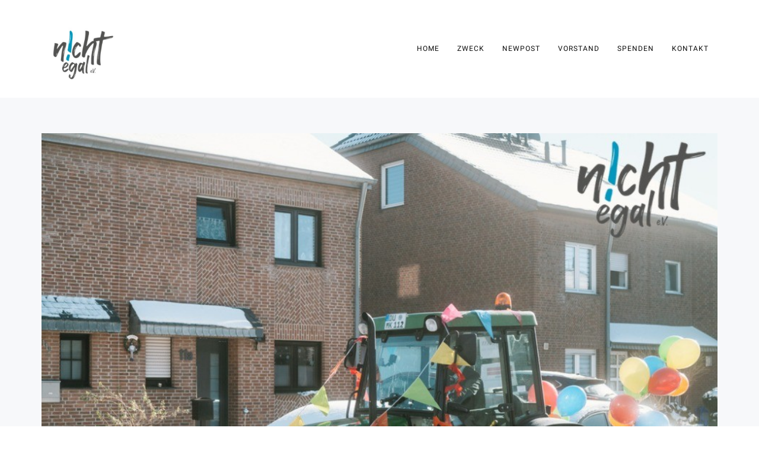

--- FILE ---
content_type: text/css
request_url: https://www.nichtegal.de/wp-content/uploads/fonts/c77319f641ff49563453194570527a23/font.css?v=1670080785
body_size: 886
content:
/*
 * Font file created by Local Google Fonts 0.20.0
 * Created: Sat, 03 Dec 2022 15:19:44 +0000
 * Handle: ark-google-fonts
 * Original URL: //fonts.googleapis.com/css?family=Roboto%3A300%2C400%2C500%2C600%2C700%2C300i%2C400i%2C700i%7Cnull%3A300%2C400%2C500%2C600%2C700%2C300i%2C400i%2C700i&amp;subset=cyrillic%2Ccyrillic-ext%2Cgreek%2Cgreek-ext%2Clatin%2Clatin-ext%2Cvietnamese
*/

/* cyrillic-ext */
@font-face {
  font-family: 'Roboto';
  font-style: italic;
  font-weight: 300;
  src: url(https://www.nichtegal.de/wp-content/uploads/fonts/c77319f641ff49563453194570527a23/roboto-cyrillic-ext-v30-italic-300.woff2?c=1670080784) format('woff2');
  unicode-range: U+0460-052F, U+1C80-1C88, U+20B4, U+2DE0-2DFF, U+A640-A69F, U+FE2E-FE2F;
}
/* cyrillic */
@font-face {
  font-family: 'Roboto';
  font-style: italic;
  font-weight: 300;
  src: url(https://www.nichtegal.de/wp-content/uploads/fonts/c77319f641ff49563453194570527a23/roboto-cyrillic-v30-italic-300.woff2?c=1670080784) format('woff2');
  unicode-range: U+0301, U+0400-045F, U+0490-0491, U+04B0-04B1, U+2116;
}
/* greek-ext */
@font-face {
  font-family: 'Roboto';
  font-style: italic;
  font-weight: 300;
  src: url(https://www.nichtegal.de/wp-content/uploads/fonts/c77319f641ff49563453194570527a23/roboto-greek-ext-v30-italic-300.woff2?c=1670080784) format('woff2');
  unicode-range: U+1F00-1FFF;
}
/* greek */
@font-face {
  font-family: 'Roboto';
  font-style: italic;
  font-weight: 300;
  src: url(https://www.nichtegal.de/wp-content/uploads/fonts/c77319f641ff49563453194570527a23/roboto-greek-v30-italic-300.woff2?c=1670080784) format('woff2');
  unicode-range: U+0370-03FF;
}
/* vietnamese */
@font-face {
  font-family: 'Roboto';
  font-style: italic;
  font-weight: 300;
  src: url(https://www.nichtegal.de/wp-content/uploads/fonts/c77319f641ff49563453194570527a23/roboto-vietnamese-v30-italic-300.woff2?c=1670080784) format('woff2');
  unicode-range: U+0102-0103, U+0110-0111, U+0128-0129, U+0168-0169, U+01A0-01A1, U+01AF-01B0, U+1EA0-1EF9, U+20AB;
}
/* latin-ext */
@font-face {
  font-family: 'Roboto';
  font-style: italic;
  font-weight: 300;
  src: url(https://www.nichtegal.de/wp-content/uploads/fonts/c77319f641ff49563453194570527a23/roboto-latin-ext-v30-italic-300.woff2?c=1670080784) format('woff2');
  unicode-range: U+0100-024F, U+0259, U+1E00-1EFF, U+2020, U+20A0-20AB, U+20AD-20CF, U+2113, U+2C60-2C7F, U+A720-A7FF;
}
/* latin */
@font-face {
  font-family: 'Roboto';
  font-style: italic;
  font-weight: 300;
  src: url(https://www.nichtegal.de/wp-content/uploads/fonts/c77319f641ff49563453194570527a23/roboto-latin-v30-italic-300.woff2?c=1670080784) format('woff2');
  unicode-range: U+0000-00FF, U+0131, U+0152-0153, U+02BB-02BC, U+02C6, U+02DA, U+02DC, U+2000-206F, U+2074, U+20AC, U+2122, U+2191, U+2193, U+2212, U+2215, U+FEFF, U+FFFD;
}
/* cyrillic-ext */
@font-face {
  font-family: 'Roboto';
  font-style: italic;
  font-weight: 400;
  src: url(https://www.nichtegal.de/wp-content/uploads/fonts/c77319f641ff49563453194570527a23/roboto-cyrillic-ext-v30-italic-400.woff2?c=1670080784) format('woff2');
  unicode-range: U+0460-052F, U+1C80-1C88, U+20B4, U+2DE0-2DFF, U+A640-A69F, U+FE2E-FE2F;
}
/* cyrillic */
@font-face {
  font-family: 'Roboto';
  font-style: italic;
  font-weight: 400;
  src: url(https://www.nichtegal.de/wp-content/uploads/fonts/c77319f641ff49563453194570527a23/roboto-cyrillic-v30-italic-400.woff2?c=1670080784) format('woff2');
  unicode-range: U+0301, U+0400-045F, U+0490-0491, U+04B0-04B1, U+2116;
}
/* greek-ext */
@font-face {
  font-family: 'Roboto';
  font-style: italic;
  font-weight: 400;
  src: url(https://www.nichtegal.de/wp-content/uploads/fonts/c77319f641ff49563453194570527a23/roboto-greek-ext-v30-italic-400.woff2?c=1670080784) format('woff2');
  unicode-range: U+1F00-1FFF;
}
/* greek */
@font-face {
  font-family: 'Roboto';
  font-style: italic;
  font-weight: 400;
  src: url(https://www.nichtegal.de/wp-content/uploads/fonts/c77319f641ff49563453194570527a23/roboto-greek-v30-italic-400.woff2?c=1670080784) format('woff2');
  unicode-range: U+0370-03FF;
}
/* vietnamese */
@font-face {
  font-family: 'Roboto';
  font-style: italic;
  font-weight: 400;
  src: url(https://www.nichtegal.de/wp-content/uploads/fonts/c77319f641ff49563453194570527a23/roboto-vietnamese-v30-italic-400.woff2?c=1670080784) format('woff2');
  unicode-range: U+0102-0103, U+0110-0111, U+0128-0129, U+0168-0169, U+01A0-01A1, U+01AF-01B0, U+1EA0-1EF9, U+20AB;
}
/* latin-ext */
@font-face {
  font-family: 'Roboto';
  font-style: italic;
  font-weight: 400;
  src: url(https://www.nichtegal.de/wp-content/uploads/fonts/c77319f641ff49563453194570527a23/roboto-latin-ext-v30-italic-400.woff2?c=1670080784) format('woff2');
  unicode-range: U+0100-024F, U+0259, U+1E00-1EFF, U+2020, U+20A0-20AB, U+20AD-20CF, U+2113, U+2C60-2C7F, U+A720-A7FF;
}
/* latin */
@font-face {
  font-family: 'Roboto';
  font-style: italic;
  font-weight: 400;
  src: url(https://www.nichtegal.de/wp-content/uploads/fonts/c77319f641ff49563453194570527a23/roboto-latin-v30-italic-400.woff2?c=1670080784) format('woff2');
  unicode-range: U+0000-00FF, U+0131, U+0152-0153, U+02BB-02BC, U+02C6, U+02DA, U+02DC, U+2000-206F, U+2074, U+20AC, U+2122, U+2191, U+2193, U+2212, U+2215, U+FEFF, U+FFFD;
}
/* cyrillic-ext */
@font-face {
  font-family: 'Roboto';
  font-style: italic;
  font-weight: 700;
  src: url(https://www.nichtegal.de/wp-content/uploads/fonts/c77319f641ff49563453194570527a23/roboto-cyrillic-ext-v30-italic-700.woff2?c=1670080785) format('woff2');
  unicode-range: U+0460-052F, U+1C80-1C88, U+20B4, U+2DE0-2DFF, U+A640-A69F, U+FE2E-FE2F;
}
/* cyrillic */
@font-face {
  font-family: 'Roboto';
  font-style: italic;
  font-weight: 700;
  src: url(https://www.nichtegal.de/wp-content/uploads/fonts/c77319f641ff49563453194570527a23/roboto-cyrillic-v30-italic-700.woff2?c=1670080785) format('woff2');
  unicode-range: U+0301, U+0400-045F, U+0490-0491, U+04B0-04B1, U+2116;
}
/* greek-ext */
@font-face {
  font-family: 'Roboto';
  font-style: italic;
  font-weight: 700;
  src: url(https://www.nichtegal.de/wp-content/uploads/fonts/c77319f641ff49563453194570527a23/roboto-greek-ext-v30-italic-700.woff2?c=1670080785) format('woff2');
  unicode-range: U+1F00-1FFF;
}
/* greek */
@font-face {
  font-family: 'Roboto';
  font-style: italic;
  font-weight: 700;
  src: url(https://www.nichtegal.de/wp-content/uploads/fonts/c77319f641ff49563453194570527a23/roboto-greek-v30-italic-700.woff2?c=1670080785) format('woff2');
  unicode-range: U+0370-03FF;
}
/* vietnamese */
@font-face {
  font-family: 'Roboto';
  font-style: italic;
  font-weight: 700;
  src: url(https://www.nichtegal.de/wp-content/uploads/fonts/c77319f641ff49563453194570527a23/roboto-vietnamese-v30-italic-700.woff2?c=1670080785) format('woff2');
  unicode-range: U+0102-0103, U+0110-0111, U+0128-0129, U+0168-0169, U+01A0-01A1, U+01AF-01B0, U+1EA0-1EF9, U+20AB;
}
/* latin-ext */
@font-face {
  font-family: 'Roboto';
  font-style: italic;
  font-weight: 700;
  src: url(https://www.nichtegal.de/wp-content/uploads/fonts/c77319f641ff49563453194570527a23/roboto-latin-ext-v30-italic-700.woff2?c=1670080785) format('woff2');
  unicode-range: U+0100-024F, U+0259, U+1E00-1EFF, U+2020, U+20A0-20AB, U+20AD-20CF, U+2113, U+2C60-2C7F, U+A720-A7FF;
}
/* latin */
@font-face {
  font-family: 'Roboto';
  font-style: italic;
  font-weight: 700;
  src: url(https://www.nichtegal.de/wp-content/uploads/fonts/c77319f641ff49563453194570527a23/roboto-latin-v30-italic-700.woff2?c=1670080785) format('woff2');
  unicode-range: U+0000-00FF, U+0131, U+0152-0153, U+02BB-02BC, U+02C6, U+02DA, U+02DC, U+2000-206F, U+2074, U+20AC, U+2122, U+2191, U+2193, U+2212, U+2215, U+FEFF, U+FFFD;
}
/* cyrillic-ext */
@font-face {
  font-family: 'Roboto';
  font-style: normal;
  font-weight: 300;
  src: url(https://www.nichtegal.de/wp-content/uploads/fonts/c77319f641ff49563453194570527a23/roboto-cyrillic-ext-v30-normal-300.woff2?c=1670080785) format('woff2');
  unicode-range: U+0460-052F, U+1C80-1C88, U+20B4, U+2DE0-2DFF, U+A640-A69F, U+FE2E-FE2F;
}
/* cyrillic */
@font-face {
  font-family: 'Roboto';
  font-style: normal;
  font-weight: 300;
  src: url(https://www.nichtegal.de/wp-content/uploads/fonts/c77319f641ff49563453194570527a23/roboto-cyrillic-v30-normal-300.woff2?c=1670080785) format('woff2');
  unicode-range: U+0301, U+0400-045F, U+0490-0491, U+04B0-04B1, U+2116;
}
/* greek-ext */
@font-face {
  font-family: 'Roboto';
  font-style: normal;
  font-weight: 300;
  src: url(https://www.nichtegal.de/wp-content/uploads/fonts/c77319f641ff49563453194570527a23/roboto-greek-ext-v30-normal-300.woff2?c=1670080785) format('woff2');
  unicode-range: U+1F00-1FFF;
}
/* greek */
@font-face {
  font-family: 'Roboto';
  font-style: normal;
  font-weight: 300;
  src: url(https://www.nichtegal.de/wp-content/uploads/fonts/c77319f641ff49563453194570527a23/roboto-greek-v30-normal-300.woff2?c=1670080785) format('woff2');
  unicode-range: U+0370-03FF;
}
/* vietnamese */
@font-face {
  font-family: 'Roboto';
  font-style: normal;
  font-weight: 300;
  src: url(https://www.nichtegal.de/wp-content/uploads/fonts/c77319f641ff49563453194570527a23/roboto-vietnamese-v30-normal-300.woff2?c=1670080785) format('woff2');
  unicode-range: U+0102-0103, U+0110-0111, U+0128-0129, U+0168-0169, U+01A0-01A1, U+01AF-01B0, U+1EA0-1EF9, U+20AB;
}
/* latin-ext */
@font-face {
  font-family: 'Roboto';
  font-style: normal;
  font-weight: 300;
  src: url(https://www.nichtegal.de/wp-content/uploads/fonts/c77319f641ff49563453194570527a23/roboto-latin-ext-v30-normal-300.woff2?c=1670080785) format('woff2');
  unicode-range: U+0100-024F, U+0259, U+1E00-1EFF, U+2020, U+20A0-20AB, U+20AD-20CF, U+2113, U+2C60-2C7F, U+A720-A7FF;
}
/* latin */
@font-face {
  font-family: 'Roboto';
  font-style: normal;
  font-weight: 300;
  src: url(https://www.nichtegal.de/wp-content/uploads/fonts/c77319f641ff49563453194570527a23/roboto-latin-v30-normal-300.woff2?c=1670080785) format('woff2');
  unicode-range: U+0000-00FF, U+0131, U+0152-0153, U+02BB-02BC, U+02C6, U+02DA, U+02DC, U+2000-206F, U+2074, U+20AC, U+2122, U+2191, U+2193, U+2212, U+2215, U+FEFF, U+FFFD;
}
/* cyrillic-ext */
@font-face {
  font-family: 'Roboto';
  font-style: normal;
  font-weight: 400;
  src: url(https://www.nichtegal.de/wp-content/uploads/fonts/c77319f641ff49563453194570527a23/roboto-cyrillic-ext-v30-normal-400.woff2?c=1670080785) format('woff2');
  unicode-range: U+0460-052F, U+1C80-1C88, U+20B4, U+2DE0-2DFF, U+A640-A69F, U+FE2E-FE2F;
}
/* cyrillic */
@font-face {
  font-family: 'Roboto';
  font-style: normal;
  font-weight: 400;
  src: url(https://www.nichtegal.de/wp-content/uploads/fonts/c77319f641ff49563453194570527a23/roboto-cyrillic-v30-normal-400.woff2?c=1670080785) format('woff2');
  unicode-range: U+0301, U+0400-045F, U+0490-0491, U+04B0-04B1, U+2116;
}
/* greek-ext */
@font-face {
  font-family: 'Roboto';
  font-style: normal;
  font-weight: 400;
  src: url(https://www.nichtegal.de/wp-content/uploads/fonts/c77319f641ff49563453194570527a23/roboto-greek-ext-v30-normal-400.woff2?c=1670080785) format('woff2');
  unicode-range: U+1F00-1FFF;
}
/* greek */
@font-face {
  font-family: 'Roboto';
  font-style: normal;
  font-weight: 400;
  src: url(https://www.nichtegal.de/wp-content/uploads/fonts/c77319f641ff49563453194570527a23/roboto-greek-v30-normal-400.woff2?c=1670080785) format('woff2');
  unicode-range: U+0370-03FF;
}
/* vietnamese */
@font-face {
  font-family: 'Roboto';
  font-style: normal;
  font-weight: 400;
  src: url(https://www.nichtegal.de/wp-content/uploads/fonts/c77319f641ff49563453194570527a23/roboto-vietnamese-v30-normal-400.woff2?c=1670080785) format('woff2');
  unicode-range: U+0102-0103, U+0110-0111, U+0128-0129, U+0168-0169, U+01A0-01A1, U+01AF-01B0, U+1EA0-1EF9, U+20AB;
}
/* latin-ext */
@font-face {
  font-family: 'Roboto';
  font-style: normal;
  font-weight: 400;
  src: url(https://www.nichtegal.de/wp-content/uploads/fonts/c77319f641ff49563453194570527a23/roboto-latin-ext-v30-normal-400.woff2?c=1670080785) format('woff2');
  unicode-range: U+0100-024F, U+0259, U+1E00-1EFF, U+2020, U+20A0-20AB, U+20AD-20CF, U+2113, U+2C60-2C7F, U+A720-A7FF;
}
/* latin */
@font-face {
  font-family: 'Roboto';
  font-style: normal;
  font-weight: 400;
  src: url(https://www.nichtegal.de/wp-content/uploads/fonts/c77319f641ff49563453194570527a23/roboto-latin-v30-normal-400.woff2?c=1670080785) format('woff2');
  unicode-range: U+0000-00FF, U+0131, U+0152-0153, U+02BB-02BC, U+02C6, U+02DA, U+02DC, U+2000-206F, U+2074, U+20AC, U+2122, U+2191, U+2193, U+2212, U+2215, U+FEFF, U+FFFD;
}
/* cyrillic-ext */
@font-face {
  font-family: 'Roboto';
  font-style: normal;
  font-weight: 500;
  src: url(https://www.nichtegal.de/wp-content/uploads/fonts/c77319f641ff49563453194570527a23/roboto-cyrillic-ext-v30-normal-500.woff2?c=1670080785) format('woff2');
  unicode-range: U+0460-052F, U+1C80-1C88, U+20B4, U+2DE0-2DFF, U+A640-A69F, U+FE2E-FE2F;
}
/* cyrillic */
@font-face {
  font-family: 'Roboto';
  font-style: normal;
  font-weight: 500;
  src: url(https://www.nichtegal.de/wp-content/uploads/fonts/c77319f641ff49563453194570527a23/roboto-cyrillic-v30-normal-500.woff2?c=1670080785) format('woff2');
  unicode-range: U+0301, U+0400-045F, U+0490-0491, U+04B0-04B1, U+2116;
}
/* greek-ext */
@font-face {
  font-family: 'Roboto';
  font-style: normal;
  font-weight: 500;
  src: url(https://www.nichtegal.de/wp-content/uploads/fonts/c77319f641ff49563453194570527a23/roboto-greek-ext-v30-normal-500.woff2?c=1670080785) format('woff2');
  unicode-range: U+1F00-1FFF;
}
/* greek */
@font-face {
  font-family: 'Roboto';
  font-style: normal;
  font-weight: 500;
  src: url(https://www.nichtegal.de/wp-content/uploads/fonts/c77319f641ff49563453194570527a23/roboto-greek-v30-normal-500.woff2?c=1670080785) format('woff2');
  unicode-range: U+0370-03FF;
}
/* vietnamese */
@font-face {
  font-family: 'Roboto';
  font-style: normal;
  font-weight: 500;
  src: url(https://www.nichtegal.de/wp-content/uploads/fonts/c77319f641ff49563453194570527a23/roboto-vietnamese-v30-normal-500.woff2?c=1670080785) format('woff2');
  unicode-range: U+0102-0103, U+0110-0111, U+0128-0129, U+0168-0169, U+01A0-01A1, U+01AF-01B0, U+1EA0-1EF9, U+20AB;
}
/* latin-ext */
@font-face {
  font-family: 'Roboto';
  font-style: normal;
  font-weight: 500;
  src: url(https://www.nichtegal.de/wp-content/uploads/fonts/c77319f641ff49563453194570527a23/roboto-latin-ext-v30-normal-500.woff2?c=1670080785) format('woff2');
  unicode-range: U+0100-024F, U+0259, U+1E00-1EFF, U+2020, U+20A0-20AB, U+20AD-20CF, U+2113, U+2C60-2C7F, U+A720-A7FF;
}
/* latin */
@font-face {
  font-family: 'Roboto';
  font-style: normal;
  font-weight: 500;
  src: url(https://www.nichtegal.de/wp-content/uploads/fonts/c77319f641ff49563453194570527a23/roboto-latin-v30-normal-500.woff2?c=1670080785) format('woff2');
  unicode-range: U+0000-00FF, U+0131, U+0152-0153, U+02BB-02BC, U+02C6, U+02DA, U+02DC, U+2000-206F, U+2074, U+20AC, U+2122, U+2191, U+2193, U+2212, U+2215, U+FEFF, U+FFFD;
}
/* cyrillic-ext */
@font-face {
  font-family: 'Roboto';
  font-style: normal;
  font-weight: 700;
  src: url(https://www.nichtegal.de/wp-content/uploads/fonts/c77319f641ff49563453194570527a23/roboto-cyrillic-ext-v30-normal-700.woff2?c=1670080785) format('woff2');
  unicode-range: U+0460-052F, U+1C80-1C88, U+20B4, U+2DE0-2DFF, U+A640-A69F, U+FE2E-FE2F;
}
/* cyrillic */
@font-face {
  font-family: 'Roboto';
  font-style: normal;
  font-weight: 700;
  src: url(https://www.nichtegal.de/wp-content/uploads/fonts/c77319f641ff49563453194570527a23/roboto-cyrillic-v30-normal-700.woff2?c=1670080785) format('woff2');
  unicode-range: U+0301, U+0400-045F, U+0490-0491, U+04B0-04B1, U+2116;
}
/* greek-ext */
@font-face {
  font-family: 'Roboto';
  font-style: normal;
  font-weight: 700;
  src: url(https://www.nichtegal.de/wp-content/uploads/fonts/c77319f641ff49563453194570527a23/roboto-greek-ext-v30-normal-700.woff2?c=1670080785) format('woff2');
  unicode-range: U+1F00-1FFF;
}
/* greek */
@font-face {
  font-family: 'Roboto';
  font-style: normal;
  font-weight: 700;
  src: url(https://www.nichtegal.de/wp-content/uploads/fonts/c77319f641ff49563453194570527a23/roboto-greek-v30-normal-700.woff2?c=1670080785) format('woff2');
  unicode-range: U+0370-03FF;
}
/* vietnamese */
@font-face {
  font-family: 'Roboto';
  font-style: normal;
  font-weight: 700;
  src: url(https://www.nichtegal.de/wp-content/uploads/fonts/c77319f641ff49563453194570527a23/roboto-vietnamese-v30-normal-700.woff2?c=1670080785) format('woff2');
  unicode-range: U+0102-0103, U+0110-0111, U+0128-0129, U+0168-0169, U+01A0-01A1, U+01AF-01B0, U+1EA0-1EF9, U+20AB;
}
/* latin-ext */
@font-face {
  font-family: 'Roboto';
  font-style: normal;
  font-weight: 700;
  src: url(https://www.nichtegal.de/wp-content/uploads/fonts/c77319f641ff49563453194570527a23/roboto-latin-ext-v30-normal-700.woff2?c=1670080785) format('woff2');
  unicode-range: U+0100-024F, U+0259, U+1E00-1EFF, U+2020, U+20A0-20AB, U+20AD-20CF, U+2113, U+2C60-2C7F, U+A720-A7FF;
}
/* latin */
@font-face {
  font-family: 'Roboto';
  font-style: normal;
  font-weight: 700;
  src: url(https://www.nichtegal.de/wp-content/uploads/fonts/c77319f641ff49563453194570527a23/roboto-latin-v30-normal-700.woff2?c=1670080785) format('woff2');
  unicode-range: U+0000-00FF, U+0131, U+0152-0153, U+02BB-02BC, U+02C6, U+02DA, U+02DC, U+2000-206F, U+2074, U+20AC, U+2122, U+2191, U+2193, U+2212, U+2215, U+FEFF, U+FFFD;
}


--- FILE ---
content_type: text/css
request_url: https://www.nichtegal.de/wp-content/uploads/freshframework/css/colors.css?ver=6.9
body_size: 5915
content:
.l-services-v1 .l-services-v1-icon{
	box-shadow:0 0 5px 2px rgba(0, 240, 192, 0.71)
}
.l-services-v1.l-services-v1-icon-one .l-services-v1-title{
	color:#000000
}
.blog-grid .blog-grid-supplemental-category,
.blog-grid .blog-grid-supplemental-category a{
	color:#000000
}
.widget_archive li a:hover,
.widget_categories li a:hover,
.widget_pages li a:hover,
.widget_meta li a:hover,
.widget_recent_comments li a:hover,
.widget_recent_entries li a:hover,
.widget_nav_menu li a:hover,
.woocommerce.widget_product_categories li a:hover,
.widget_rss li a:hover{
	color:#000000
}
#searchform #searchsubmit{
	color:#000000
}
#searchform #searchsubmit:hover{
	background-color:#000000;
	border-color:#000000
}
.widget_tag_cloud .widget-body a:hover{
	background:#000000;
	border-color:#000000
}
.news-v3 .news-v3-content .news-v3-subtitle a{
	color:#000000
}
.news-v4 .news-v4-divider{
	border-bottom:1px solid #000000
}
.blog-grid-supplemental .blog-grid-supplemental-title a{
	color:#000000
}
.news-v8:hover .news-v8-img-effect:before{
	background-color:rgba(0, 240, 192, 0.71)
}
.news-v8 .news-v8-footer-list .news-v8-footer-list-link:hover,
.fg-text-light.news-v8-footer .news-v8-footer-list-item .ff-meta-item a:hover,
.fg-text-light.news-v9-title a:hover{
	color:#000000
}
.news-v8 .news-v8-more .news-v8-more-link{
	background-color:#000000
}
.blockquotes-v1{
	color:#000000
}
.blockquotes-v1:after{
	background-color:#000000
}
.breadcrumbs-v1 a:hover{
	color:#000000
}
.breadcrumbs-v1 li.active{
	color:#000000
}
.breadcrumbs-v2 a:hover{
	color:#000000
}
.breadcrumbs-v2 li.active{
	color:#000000
}
.breadcrumbs-v3 a:hover{
	color:#000000
}
.breadcrumbs-v3 li.active{
	color:#000000
}
.breadcrumbs-v4 a:hover{
	color:#000000
}
.breadcrumbs-v5 a:hover{
	color:#000000
}
.btn-base-bg-anim{
	background:#000000
}
.btn-base-bg-anim:hover,
.btn-base-bg-anim:focus,
.btn-base-bg-anim.focus{
	background:#000000
}
.btn-group.btn-white-toggle.open .btn-white-bg:after{
	color:#000000
}
.btn-group.btn-white-toggle .dropdown-menu>li>a:hover,
.btn-group.btn-white-toggle .dropdown-menu>li>a:focus{
	background:#000000
}
.btn-dropdown-group.open .btn-dropdown-toggle{
	background:#000000
}
.btn-dropdown-group:hover .btn-dropdown-toggle{
	background:#000000
}
.divider-v1 .divider-v1-element-bg,
.divider-v2 .divider-v2-element-bg,
.divider-v3 .divider-v3-element-bg,
.divider-v3-5 .divider-v3-5-element-bg{
	background:#000000
}
.divider-v1 .divider-v1-icon,
.divider-v2 .divider-v2-icon,
.divider-v3 .divider-v3-icon,
.divider-v3-5 .divider-v3-5-icon{
	color:#000000
}
.divider-v5 .divider-v5-element{
	color:#000000
}
.divider-v5 span.before,
.divider-v5 span.after{
	border-color:#000000
}
.dropcap-base-bordered{
	color:#000000;
	border:1px solid #000000
}
.lists-base .lists-item-element-brd{
	color:#000000;
	border:1px solid #000000
}
.paginations-v3-list li>a:hover,
.paginations-v3-list li>span:hover{
	color:#000000
}
.paginations-v3-list li>.current,
.paginations-v3-list.page-numbers-single li>span,
.paginations-v3-list li.active>a,
.paginations-v3-list li.active>span{
	background:#000000
}
.paginations-v3-list li>.current:hover,
.paginations-v3-list.page-numbers-single li>span:hover,
.paginations-v3-list li.active>a:hover,
.paginations-v3-list li.active>span:hover{
	background:#000000
}
.pagers-v2 li>a:hover,
.pagers-v2 li>span:hover{
	background:#000000
}
.segment-controls{
	border:1px solid #000000
}
.tab-v1 .nav-tabs>li.active>a{
	color:#000000
}
.tab-v3 .nav-tabs>li:hover>a{
	color:#000000
}
.tab-v5 .nav-tabs.nav-tabs-left>li.active>a,
.tab-v5 .nav-tabs.nav-tabs-left>li:hover>a{
	color:#000000
}
.tab-v6 .nav-tabs.nav-tabs-right>li:active>a,
.tab-v6 .nav-tabs.nav-tabs-right>li:hover>a{
	color:#000000
}
.theme-icons-base{
	color:#000000
}
.theme-icons-wrap>a[href]>.theme-icons-white-bg:hover,
.team-v9 .theme-icons:hover{
	background-color:#000000
}
.animate-theme-icons .animate-theme-icons-base-brd{
	color:#000000;
	border:1px solid #000000
}
.timeline-v1 .timeline-v1-list-item .timeline-v1-news-title>a:hover{
	color:#000000
}
.timeline-v2 .timeline-v2-news-title>a:hover{
	color:#000000
}
.timeline-v4 .timeline-v4-subtitle a{
	color:#000000
}
.call-to-action-v1 .call-to-action-v1-title span,
.call-to-action-v2 .call-to-action-v2-telephone{
	color:#000000
}
.call-to-action-v3 .call-to-action-badge{
	background-color:#000000
}
.icon-box-v1 .icon-box-v1-header{
	background-color:#000000
}
.icon-box-v2 .icon-box-v2-icons{
	color:#000000
}
.services-v8:hover{
	background:#000000
}
.team-v3 .team-v3-overlay-content .theme-icons-white-bg:hover,
.team-v4 .team-v4-overlay-content .theme-icons-white-bg:hover{
	background-color:#000000
}
.team-v3 .team-v3-member-position{
	color:#000000
}
.testimonials-v1 .testimonials-v1-author{
	color:#000000
}
.testimonials-v4 .testimonials-v4-author{
	color:#000000
}
.testimonials-v5 .testimonials-v5-author{
	color:#000000
}
.testimonials-v6 .testimonials-v6-author{
	color:#000000
}
.footer-link-v6-list .footer-link-v6-list-item .footer-link-v6-list-link:hover{
	color:#000000
}
.header ul.navbar-nav.no-ff>li.current-menu-item>a,
.header .navbar-nav .nav-item-child.active{
	color:#000000
}
.header ul.navbar-nav.no-ff>li.current-menu-item>a:hover,
.header .navbar-nav .nav-item-child.active:hover{
	color:#000000
}
.header ul.navbar-nav.no-ff>li>a:hover,
.header ul.navbar-nav.no-ff>li>a:focus,
.header .navbar-nav .nav-item-child:hover,
.header .navbar-nav .nav-item-child:focus{
	color:#000000
}
@media (max-width: 991px) {
	.header .navbar-nav .nav-item-bg .nav-item-child{
		background:#000000
	}

}
@media (min-width: 992px) {
	.header .navbar-nav .nav-item:hover .nav-item-child{
		color:#000000
	}
	.header .navbar-nav .nav-item-bg .nav-item-child{
		background:#000000
	}

}
.header-center-aligned .navbar-nav .nav-item-child:hover{
	color:#000000
}
@media (max-width: 991px) {
	.header-center-aligned .navbar-nav .nav-item-bg .nav-item-child{
		background:#000000
	}

}
@media (min-width: 992px) {
	.header-center-aligned .navbar-nav .nav-item:hover .nav-item-child{
		color:#000000
	}
	.header-center-aligned .navbar-nav .nav-item-bg .nav-item-child{
		background:#000000
	}

}
@media (max-width: 991px) {
	.header-center-aligned-transparent .navbar-nav .nav-item-bg .nav-item-child{
		background:#000000
	}

}
@media (min-width: 992px) {
	.header-center-aligned-transparent .navbar-nav .nav-item:hover .nav-item-child{
		color:#000000
	}
	.header-center-aligned-transparent .navbar-nav .nav-item-child.active{
		color:#000000
	}
	.header-center-aligned-transparent .navbar-nav .nav-item-bg .nav-item-child{
		background:#000000
	}

}
.header-fullscreen-menu .nav-main-item-child.nav-main-item-child-dropdown.active,
.header-fullscreen-menu .nav-main-item-child.nav-main-item-child-dropdown:hover,
.header-fullscreen-menu .nav-main-item-child.nav-submenu-item-child-dropdown.active,
.header-fullscreen-menu .nav-main-item-child.nav-submenu-item-child-dropdown:hover,
.header-fullscreen-menu .nav-submenu-item-child.nav-main-item-child-dropdown.active,
.header-fullscreen-menu .nav-submenu-item-child.nav-main-item-child-dropdown:hover,
.header-fullscreen-menu .nav-submenu-item-child.nav-submenu-item-child-dropdown.active,
.header-fullscreen-menu .nav-submenu-item-child.nav-submenu-item-child-dropdown:hover{
	color:#000000
}
.header-fullscreen-menu .nav-main-item-child.nav-main-item-child-dropdown.active:before,
.header-fullscreen-menu .nav-main-item-child.nav-main-item-child-dropdown.active:after,
.header-fullscreen-menu .nav-main-item-child.nav-main-item-child-dropdown:hover:before,
.header-fullscreen-menu .nav-main-item-child.nav-main-item-child-dropdown:hover:after,
.header-fullscreen-menu .nav-main-item-child.nav-submenu-item-child-dropdown.active:before,
.header-fullscreen-menu .nav-main-item-child.nav-submenu-item-child-dropdown.active:after,
.header-fullscreen-menu .nav-main-item-child.nav-submenu-item-child-dropdown:hover:before,
.header-fullscreen-menu .nav-main-item-child.nav-submenu-item-child-dropdown:hover:after,
.header-fullscreen-menu .nav-submenu-item-child.nav-main-item-child-dropdown.active:before,
.header-fullscreen-menu .nav-submenu-item-child.nav-main-item-child-dropdown.active:after,
.header-fullscreen-menu .nav-submenu-item-child.nav-main-item-child-dropdown:hover:before,
.header-fullscreen-menu .nav-submenu-item-child.nav-main-item-child-dropdown:hover:after,
.header-fullscreen-menu .nav-submenu-item-child.nav-submenu-item-child-dropdown.active:before,
.header-fullscreen-menu .nav-submenu-item-child.nav-submenu-item-child-dropdown.active:after,
.header-fullscreen-menu .nav-submenu-item-child.nav-submenu-item-child-dropdown:hover:before,
.header-fullscreen-menu .nav-submenu-item-child.nav-submenu-item-child-dropdown:hover:after{
	color:#000000
}
.header-fullscreen-menu .nav-dropdown-menu .nav-dropdown-menu-link:hover{
	color:#000000
}
.header-fullscreen-menu .nav-dropdown-menu .nav-dropdown-menu-child.active{
	color:#000000
}
.header-fullscreen-menu .nav-dropdown-menu .nav-dropdown-menu-child:hover{
	color:#000000
}
.header-section-scroll ul.header-section-scroll-menu li.active .nav-item-child:hover,
.header-section-scroll ul.header-section-scroll-menu li.active .nav-item-child:focus{
	color:#000000
}
.header-section-scroll .header-section-scroll-menu li a:hover{
	color:#000000
}
.header-slide .header-slide-nav .header-slide-nav-link:hover{
	color:#000000
}
.header-slide-subnav .header-slide-subnav-link.active{
	background:#000000
}
.header-slide-subnav .header-slide-subnav-link.active:hover{
	background:#000000
}
.header-slide-subnav .header-slide-subnav-link:hover{
	color:#000000
}
.header-transparent .navbar-nav .open .nav-item-child:hover{
	color:#000000
}
@media (max-width: 991px) {
	.header-transparent .navbar-nav .nav-item-bg{
		border:1px solid #000000
	}
	.header-transparent .navbar-nav .nav-item-bg .nav-item-child{
		background:#000000
	}

}
@media (min-width: 992px) {
	.header-transparent .navbar-nav .nav-item:hover .nav-item-child{
		color:#000000
	}
	.header-transparent .navbar-nav .nav-item-child.active{
		color:#000000
	}
	.header-transparent .navbar-nav .nav-item-bg .nav-item-child{
		background:#000000
	}
	.header-transparent .navbar-nav .nav-item-bg .nav-item-child:hover{
		background:#000000
	}
	.header-transparent .navbar-nav .nav-item-bg:hover .nav-item-child{
		background:#000000
	}

}
.search-menu .search-btn .search-btn-default:hover,
.search-menu .search-btn .search-btn-active:hover{
	color:#000000
}
.search-classic .search-classic-field{
	border-top:2px solid #000000
}
.search-classic .search-classic-submit-button{
	background-color:#000000
}
.ark-woocommerce-products a.title:hover{
	color:#000000
}
.ark-woocommerce-products .add_to_cart_button,
.ark-woocommerce-products .added_to_cart{
	border:1px solid #000000;
	color:#000000
}
.ark-woocommerce-products .add_to_cart_button:hover,
.ark-woocommerce-products .added_to_cart:hover,
.ark-woocommerce-products .add_to_cart_button.loading{
	background:#000000
}
.animsition-loading{
	border-left:2px solid #000000
}
.theme-carousel-indicators-v3 li.active,
.theme-carousel-indicators-v3 li.fg-text-dark.active{
	color:#000000;
	border-bottom-color:#000000
}
.theme-carousel-indicators-v3 li:hover,
.theme-carousel-indicators-v3 li.fg-text-dark:hover{
	border-bottom-color:#000000
}
.theme-carousel-indicators-v3 li:hover.active,
.theme-carousel-indicators-v3 li.fg-text-dark:hover.active{
	color:#000000;
	border-bottom-color:#000000
}
.theme-carousel-indicators-v5 li.active .theme-carousel-indicators-item{
	border:2px solid #000000
}
.owl-dot span,
.owl-dots span{
	border:1px solid #000000
}
.theme-portfolio .cbp-l-loadMore-button .cbp-l-loadMore-link,
.theme-portfolio .cbp-l-loadMore-button .cbp-l-loadMore-button-link,
.theme-portfolio .cbp-l-loadMore-text .cbp-l-loadMore-link,
.theme-portfolio .cbp-l-loadMore-text .cbp-l-loadMore-button-link{
	color:#000000;
	border:1px solid #000000
}
.theme-portfolio .cbp-item .theme-portfolio-lightbox .theme-portfolio-item-v3-icon:hover:before,
.theme-portfolio .cbp-item .theme-portfolio-lightbox .theme-portfolio-item-v3-icon:hover:after{
	background:#000000
}
.portfolio-item-category:hover{
	color:#000000
}
.theme-portfolio-v2 .cbp-l-filters-alignRight .cbp-filter-item:hover{
	color:#000000
}
.theme-portfolio-filter-v1 .cbp-filter-item.cbp-filter-item-active{
	color:#000000
}
.bootstrap-switch .bootstrap-switch-handle-on.bootstrap-switch-base,
.bootstrap-switch .bootstrap-switch-handle-off.bootstrap-switch-base{
	background:#000000
}
.brd-color-base{
	border-color:#000000 !important
}
.bg-color-base-hover:hover{
	background:#000000 !important
}
.icon-color-base-hover:hover .animate-icon-item:last-child{
	color:#000000 !important
}
.before-bg-base:before{
	background:#000000 !important
}
.after-bg-base:after{
	background:#000000 !important
}
.before-after-bg-base:before,
.before-after-bg-base:after{
	background:#000000 !important
}
.ff-button-base-slide{
	color:#000000;
	border-color:#000000
}
.ff-button-base-slide:hover,
.ff-button-base-slide:focus,
.ff-button-base-slide.focus{
	background:#000000;
	border-color:#000000
}
.progress-box-v1 .progress-bar{
	background-color:#000000
}
.blog-simple-2-divider{
	background-color:#000000
}
.blog-simple-3-divider{
	background-color:#000000
}
.theme-portfolio-v2 .cbp-filter-item.cbp-filter-item-active{
	color:#000000
}
a{
	color:#000000
}
a:focus,a:hover,a:active{
	color:#000000
}
h1>a:hover,h2>a:hover,h3>a:hover,h4>a:hover,h5>a:hover,h6>a:hover{
	color:#000000
}
::selection{
	background:#000000
}
::-webkit-selection{
	background:#000000
}
::-moz-selection{
	background:#000000
}
.blog-classic .blog-classic-content .blog-classic-share .blog-classic-share-item .blog-classic-share-link:hover .blog-share-icon{
	color:#000000
}
.blog-classic .blog-classic-content .blog-classic-publisher .blog-classic-publisher-name>a:hover{
	color:#000000
}
.blog-grid .blog-grid-supplemental-category{
	color:#000000
}
.blog-grid-quote .blog-grid-quote-text:hover{
	color:#000000
}
.blog-grid-quote-v2{
	background:#000000
}
.blog-grid-thumb .blog-grid-thumb-body:before{
	background:rgba(0, 240, 192, 0.71)
}
.twitter-feed .twitter-feed-item .twitter-feed-content .twitter-feed-link{
	color:#000000
}
.featured-article .featured-article-content .featured-article-content-title>a:hover{
	color:#000000
}
.blog-sidebar-tags>li>a:hover{
	background:#000000;
	border-color:#000000
}
.btn-base-brd{
	color:#000000;
	border-color:#000000
}
.btn-base-brd:hover,
.btn-base-brd:focus,
.btn-base-brd.focus{
	background:#000000;
	border-color:#000000
}
.btn-white-bg:hover,
.btn-white-bg:focus,
.btn-white-bg.focus{
	background:#000000;
	border-color:#000000
}
.btn-base-bg-slide{
	background:#000000
}
.btn-base-bg-slide:hover,
.btn-base-bg-slide:focus,
.btn-base-bg-slide.focus{
	background:#000000
}
.btn-white-bg-slide:after,
.btn-white-bg-slide:before{
	background:#000000
}
.blog-teaser-v2:hover .blog-teaser-v2-overlay{
	background:rgba(0, 240, 192, 0.71)
}
.news-v1 .news-v1-heading .news-v1-heading-tag:hover{
	color:#000000
}
.news-v1 .news-v1-lists .news-v1-lists-item .news-v1-lists-link:hover{
	color:#000000
}
.news-v4 .news-v4-title-element-left:after{
	border-bottom-color:#000000
}
.news-v4 .news-v4-title-element-right:after{
	border-bottom-color:#000000
}
.news-v5 .news-v5-icon{
	color:#000000
}
.news-v6 .news-v6-subtitle{
	color:#000000
}
.news-v8:hover .news-v8-img-effect:before{
	background:rgba(0, 240, 192, 0.71)
}
.news-v8 .news-v8-footer-list .news-v8-footer-list-link:hover{
	color:#000000
}
.news-v8 .news-v8-more .news-v8-more-link{
	background:#000000
}
.accordion-v1 .panel-title>a[aria-expanded="true"]{
	background:#000000
}
.accordion-v1 .panel-title>a:hover{
	background:#000000
}
.accordion-v2 .panel-title>a:hover{
	color:#000000
}
.accordion-v2 .panel-title>a:hover:after{
	color:#000000
}
.accordion-v3 .panel-title>a:hover{
	color:#000000
}
.accordion-v3 .panel-title>a:hover:before{
	color:#000000
}
.accordion-v4 .panel-title>a:before{
	color:#000000
}
.accordion-v4 .panel-title>a:hover{
	color:#000000
}
.accordion-v4 .panel-title>a:hover:before{
	color:#000000
}
.accordion-v5 .panel-title>a:hover{
	color:#000000
}
.accordion-v5 .panel-title>a:hover:after{
	color:#000000
}
.breadcrumbs-v1 .breadcrumbs-v1-links>li>a:hover{
	color:#000000
}
.breadcrumbs-v1 .breadcrumbs-v1-links>li.active{
	color:#000000
}
.breadcrumbs-v2 .breadcrumbs-v2-links>li>a:hover{
	color:#000000
}
.breadcrumbs-v2 .breadcrumbs-v2-links>li.active{
	color:#000000
}
.breadcrumbs-v3 .breadcrumbs-v3-links>li>a:hover{
	color:#000000
}
.breadcrumbs-v3 .breadcrumbs-v3-links>li.active{
	color:#000000
}
.btn-base{
	color:#000000
}
.btn-base:hover,
.btn-base:focus,
.btn-base.focus{
	background:#000000;
	border-color:#000000
}
.divider-v1 .divider-v1-element-bg,
.divider-v2 .divider-v2-element-bg,
.divider-v3 .divider-v3-element-bg{
	background:#000000
}
.divider-v2 .divider-v2-icon,
.divider-v3 .divider-v3-icon{
	color:#000000
}
.dropcap-base{
	color:#000000
}
.dropcap-base-bg{
	background:#000000
}
.dropcap-base-bordered{
	color:#000000;
	border-color:#000000
}
.bordered-icon .bordered-icon-box:hover{
	background:#000000
}
.lists-base>li>a:hover,
.lists-dark>li>a:hover{
	color:#000000
}
.lists-base>li .lists-item-element,
.lists-dark>li .lists-base .lists-item-element,
.lists-base .lists-dark>li .lists-item-element{
	color:#000000
}
.lists-base .lists-item-element-brd{
	color:#000000;
	border-color:#000000
}
.lists-base .lists-item-element-bg{
	background:#000000
}
.numeric-base-lists>li>a:hover,
.numeric-dark-lists>li>a:hover{
	color:#000000
}
.numeric-base-lists>li{
	color:#000000
}
.login .login-form-forgot:hover{
	color:#000000
}
.paginations-v1-list>li>a:hover,
.paginations-v1-list>li>span:hover{
	background:rgba(0, 240, 192, 0.71)
}
.paginations-v1-list>li.next>a:hover,
.paginations-v1-list>li.next>span:hover,
.paginations-v1-list>li.previous>a:hover,
.paginations-v1-list>li.previous>span:hover{
	color:#000000
}
.paginations-v1-list>li.active>a,
.paginations-v1-list>li.active>span{
	background:#000000
}
.paginations-v2-list>li>a:hover,
.paginations-v2-list>li>span:hover{
	color:#000000;
	border-bottom-color:#000000
}
.paginations-v2-list>li.active>a,
.paginations-v2-list>li.active>span{
	color:#000000;
	border-bottom-color:#000000
}
.paginations-v2-list>li.active>a:hover,
.paginations-v2-list>li.active>span:hover{
	color:#000000
}
.paginations-v3-list>li>a,
.paginations-v3-list>li>span{
	color:#000000
}
.paginations-v3-list>li>a:hover,
.paginations-v3-list>li>span:hover{
	color:#000000
}
.paginations-v3-list>li.active>a,
.paginations-v3-list>li.active>span{
	background:#000000;
	border-color:#000000
}
.paginations-v3-list>li.active>a:hover,
.paginations-v3-list>li.active>span:hover{
	background:#000000
}
.pagers-v1:hover{
	background:#000000
}
.pagers-v2 li>a:hover,
.pagers-v2 li>span:hover{
	border-color:#000000;
	background:#000000
}
.tab-v1 .nav-tabs>li:hover>a{
	color:#000000
}
.tab-v3 .nav-tabs>li:not(.active):hover>a{
	color:#000000
}
.tab-v3 .nav-tabs>li.active>a{
	background:#000000
}
.tab-v4 .nav-tabs{
	background:#000000
}
.tab-v5 .nav-tabs.nav-tabs-left>li:hover>a{
	color:#000000
}
.tab-v5 .nav-tabs.nav-tabs-left>li.active>a{
	color:#000000
}
.tab-v6 .nav-tabs.nav-tabs-right>li:hover>a{
	color:#000000
}
.tab-v6 .nav-tabs.nav-tabs-right>li.active>a{
	color:#000000
}
.theme-icons-wrap>a[href]>.theme-icons-base-hover:hover{
	background:#000000
}
.theme-icons-base-bg{
	background:#000000
}
.theme-icons-wrap>a[href]>.theme-icons-grey-light-bg:hover{
	background:#000000
}
.theme-icons-base-brd{
	color:#000000;
	border-color:#000000
}
.theme-icons-wrap>a[href]>.theme-icons-base-brd:hover{
	background:#000000;
	border-color:#000000
}
.animate-theme-icons .animate-theme-icons-base{
	color:#000000
}
.animate-theme-icons .animate-theme-icons-base-bg{
	background:#000000
}
.animate-theme-icons .animate-theme-icons-base-brd{
	color:#000000;
	border-color:#000000
}
.theme-icons-elegant .theme-icons-element .theme-icons-wrap>a[href]>.theme-icons:hover{
	background:#000000
}
.image-gallery .image-gallery-overlay{
	background:rgba(0, 240, 192, 0.71)
}
.image-gallery-v2 .image-gallery-v2-overlay{
	background:rgba(0, 240, 192, 0.71)
}
.i-banner-v2 .i-banner-v2-heading .i-banner-v2-heading-month{
	color:#000000
}
.i-banner-v3 .i-banner-v3-content .i-banner-v3-element .i-banner-v3-element-icon{
	color:#000000
}
.newsletter-v5 .newsletter-v5-btn:hover{
	color:#000000
}
.newsletter-v8:hover{
	background:#000000
}
.poster-v1 .poster-v1-body .poster-v1-author{
	color:#000000
}
.poster-v2 .poster-v2-subtitle{
	color:#000000
}
.process-v1 .process-v1-back{
	background:#000000
}
.process-v2:hover .process-v2-element{
	background:#000000
}
.service-block-v4 .service-block-v4-content .service-block-v4-content-subtitle{
	color:#000000
}
.service-block-v6.service-block-v6-color-three:before{
	background:rgba(0, 240, 192, 0.71)
}
.service-block-v8 .service-block-v8-subtitle{
	color:#000000
}
.team-v1 .team-v1-content .team-v1-socials .team-v1-socials-link:hover{
	color:#000000
}
.team-v2 .team-v2-member-position{
	color:#000000
}
.team-v3 .team-v3-header .team-v3-member-position{
	color:#000000
}
.team-v5 .team-v5-content .team-v5-author-contact:hover{
	color:#000000
}
.footer .footer-address .footer-address-link:hover{
	color:#000000
}
.footer .footer-media .footer-media-item .footer-media-link:hover{
	color:#000000
}
.footer .footer-tags>li>a:hover{
	background:#000000;
	border-color:#000000
}
.footer .footer-news-list .footer-news-list-item .footer-news-list-link:hover{
	color:#000000
}
.footer .footer-video-title .footer-video-title-link:hover{
	color:#000000
}
.footer .footer-copyright .footer-copyright-item>a:hover{
	color:#000000
}
.footer .footer-toggle .footer-toggle-link:hover{
	color:#000000
}
.footer-v2{
	background:#000000
}
.footer-v4 .footer-v4-service .footer-v4-service-item .footer-v4-service-icon{
	color:#000000
}
.footer-v4 .footer-v4-service .footer-v4-service-item .footer-v4-service-link:hover{
	color:#000000
}
.footer-v4 .footer-v4-news .footer-v4-news-item .footer-v4-news-link:hover{
	color:#000000
}
.footer-v4 .footer-v4-link:hover{
	color:#000000
}
.footer-v4 .footer-v4-copyright .footer-v4-terms-list .footer-v4-terms-link:hover{
	color:#000000
}
.footer-v5 .footer-v5-content-subtitle{
	color:#000000
}
.footer-v5 .footer-v5-list .footer-v5-list-item .footer-v5-list-link:hover{
	color:#000000
}
.footer-v5-copyright .footer-v5-copright-socials .footer-v5-copright-socials-item .footer-v5-copright-socials-link:hover{
	color:#000000
}
.footer-v6 .footer-link-v6-list .footer-link-v6-list-item .footer-link-v6-list-link:hover{
	color:#000000
}
.form-modal .form-modal-back-btn-message .form-modal-back-btn-message-link{
	color:#000000
}
.form-modal .form-modal-input-group .form-modal-hide-password:hover{
	color:#000000
}
.form-modal .form-modal-close-form:hover{
	color:#000000
}
.header .navbar-toggle:hover .toggle-icon{
	background:#000000
}
.header .navbar-toggle:hover .toggle-icon:before,
.header .navbar-toggle:hover .toggle-icon:after{
	background:#000000
}
.header .topbar-toggle-trigger:hover .topbar-toggle-trigger-style{
	background:#000000
}
.header .topbar-toggle-trigger:hover .topbar-toggle-trigger-style:before,
.header .topbar-toggle-trigger:hover .topbar-toggle-trigger-style:after{
	background:#000000
}
.header .topbar-toggle-trigger-icon-style:hover{
	color:#000000
}
.header .navbar-nav .nav-item-child.active{
	color:#000000
}
.header .navbar-nav .nav-item-child.active:hover{
	color:#000000
}
.header .navbar-nav .nav-item-child:hover,
.header .navbar-nav .nav-item-child:focus{
	color:#000000
}
.header .dropdown-menu .dropdown-menu-item .dropdown-menu-item-child.active{
	color:#000000
}
.header .dropdown-menu .dropdown-menu-item .dropdown-menu-item-child.active:hover{
	color:#000000
}
.header .dropdown-menu .dropdown-menu-item .dropdown-menu-item-child:hover{
	background:#000000
}
.header .dropdown-menu .dropdown-menu-item.active .dropdown-menu-item-child{
	color:#000000
}
.header .dropdown-submenu:hover>.dropdown-submenu-child:not(:hover){
	color:#000000
}
.header .dropdown-submenu .dropdown-submenu-child.active{
	color:#000000
}
.header .dropdown-submenu .dropdown-submenu-child.active:hover{
	color:#000000
}
.header .dropdown-submenu .dropdown-submenu-child.active:hover:after{
	color:#000000
}
.header .dropdown-submenu .dropdown-submenu-child:hover{
	background:#000000
}
.header .dropdown-submenu.active .dropdown-submenu-child{
	color:#000000
}
.header .dropdown-submenu.active .dropdown-submenu-child:hover{
	color:#000000
}
.header .mega-menu-list .mega-menu-child.active{
	color:#000000
}
.header .mega-menu-list .mega-menu-child.active:hover{
	color:#000000
}
.header .mega-menu-list .mega-menu-child:hover{
	background:#000000
}
@media (max-width: 991px) {
	.header .navbar-nav .nav-item-bg{
		border-color:#000000
	}
	.header .navbar-nav .nav-item-bg .nav-item-child{
		background:#000000
	}

}
@media (min-width: 992px) {
	.header .navbar-nav .nav-item:hover .nav-item-child{
		color:#000000
	}
	.header .navbar-nav .nav-item-bg{
		border-color:#000000
	}
	.header .navbar-nav .nav-item-bg .nav-item-child{
		background:#000000
	}

}
.header-center-aligned .navbar-toggle:hover .toggle-icon{
	background:#000000
}
.header-center-aligned .navbar-toggle:hover .toggle-icon:before,
.header-center-aligned .navbar-toggle:hover .toggle-icon:after{
	background:#000000
}
.header-center-aligned .topbar-toggle-trigger:hover .topbar-toggle-trigger-style{
	background:#000000
}
.header-center-aligned .topbar-toggle-trigger:hover .topbar-toggle-trigger-style:before,
.header-center-aligned .topbar-toggle-trigger:hover .topbar-toggle-trigger-style:after{
	background:#000000
}
.header-center-aligned .topbar-toggle-trigger-icon-style:hover{
	color:#000000
}
.header-center-aligned .navbar-nav .nav-item-child.active{
	color:#000000
}
.header-center-aligned .navbar-nav .nav-item-child.active:hover{
	color:#000000
}
.header-center-aligned .navbar-nav .nav-item-child:hover,
.header-center-aligned .navbar-nav .nav-item-child:focus{
	color:#000000
}
.header-center-aligned .dropdown-menu .dropdown-menu-item .dropdown-menu-item-child.active{
	color:#000000
}
.header-center-aligned .dropdown-menu .dropdown-menu-item .dropdown-menu-item-child.active:hover{
	color:#000000
}
.header-center-aligned .dropdown-menu .dropdown-menu-item .dropdown-menu-item-child:hover{
	background:#000000
}
.header-center-aligned .dropdown-menu .dropdown-menu-item.active .dropdown-menu-item-child{
	color:#000000
}
.header-center-aligned .dropdown-submenu:hover>.dropdown-submenu-child:not(:hover){
	color:#000000
}
.header-center-aligned .dropdown-submenu .dropdown-submenu-child.active{
	color:#000000
}
.header-center-aligned .dropdown-submenu .dropdown-submenu-child.active:hover{
	color:#000000
}
.header-center-aligned .dropdown-submenu .dropdown-submenu-child.active:hover:after{
	color:#000000
}
.header-center-aligned .dropdown-submenu .dropdown-submenu-child:hover{
	background:#000000
}
.header-center-aligned .dropdown-submenu.active .dropdown-submenu-child{
	color:#000000
}
.header-center-aligned .dropdown-submenu.active .dropdown-submenu-child:hover{
	color:#000000
}
.header-center-aligned .mega-menu-list .mega-menu-child.active{
	color:#000000
}
.header-center-aligned .mega-menu-list .mega-menu-child.active:hover{
	color:#000000
}
.header-center-aligned .mega-menu-list .mega-menu-child:hover{
	background:#000000
}
@media (max-width: 991px) {
	.header-center-aligned .navbar-nav .nav-item-bg{
		border-color:#000000
	}
	.header-center-aligned .navbar-nav .nav-item-bg .nav-item-child{
		background:#000000
	}

}
@media (min-width: 992px) {
	.header-center-aligned .navbar-nav .nav-item:hover .nav-item-child{
		color:#000000
	}
	.header-center-aligned .navbar-nav .nav-item-bg{
		border-color:#000000
	}
	.header-center-aligned .navbar-nav .nav-item-bg .nav-item-child{
		background:#000000
	}

}
.header-center-aligned-transparent .navbar-toggle:hover .toggle-icon{
	background:#000000
}
.header-center-aligned-transparent .navbar-toggle:hover .toggle-icon:before,
.header-center-aligned-transparent .navbar-toggle:hover .toggle-icon:after{
	background:#000000
}
.header-center-aligned-transparent .topbar-toggle-trigger:hover .topbar-toggle-trigger-style{
	background:#000000
}
.header-center-aligned-transparent .topbar-toggle-trigger:hover .topbar-toggle-trigger-style:before,
.header-center-aligned-transparent .topbar-toggle-trigger:hover .topbar-toggle-trigger-style:after{
	background:#000000
}
.header-center-aligned-transparent .topbar-toggle-trigger-icon-style:hover{
	color:#000000
}
.header-center-aligned-transparent .navbar-nav .nav-item-child.active{
	color:#000000
}
.header-center-aligned-transparent .navbar-nav .nav-item-child.active:hover{
	color:#000000
}
.header-center-aligned-transparent .navbar-nav .nav-item-child:hover{
	color:#000000
}
.header-center-aligned-transparent .dropdown-menu .dropdown-menu-item .dropdown-menu-item-child.active{
	color:#000000
}
.header-center-aligned-transparent .dropdown-menu .dropdown-menu-item .dropdown-menu-item-child.active:hover{
	color:#000000
}
.header-center-aligned-transparent .dropdown-menu .dropdown-menu-item .dropdown-menu-item-child:hover{
	background:#000000
}
.header-center-aligned-transparent .dropdown-menu .dropdown-menu-item.active .dropdown-menu-item-child{
	color:#000000
}
.header-center-aligned-transparent .dropdown-submenu:hover>.dropdown-submenu-child:not(:hover){
	color:#000000
}
.header-center-aligned-transparent .dropdown-submenu .dropdown-submenu-child.active{
	color:#000000
}
.header-center-aligned-transparent .dropdown-submenu .dropdown-submenu-child.active:hover{
	color:#000000
}
.header-center-aligned-transparent .dropdown-submenu .dropdown-submenu-child.active:hover:after{
	color:#000000
}
.header-center-aligned-transparent .dropdown-submenu .dropdown-submenu-child:hover{
	background:#000000
}
.header-center-aligned-transparent .dropdown-submenu.active .dropdown-submenu-child{
	color:#000000
}
.header-center-aligned-transparent .dropdown-submenu.active .dropdown-submenu-child:hover{
	color:#000000
}
.header-center-aligned-transparent .mega-menu-list .mega-menu-child.active{
	color:#000000
}
.header-center-aligned-transparent .mega-menu-list .mega-menu-child.active:hover{
	color:#000000
}
.header-center-aligned-transparent .mega-menu-list .mega-menu-child:hover{
	background:#000000
}
@media (max-width: 991px) {
	.header-center-aligned-transparent .navbar-nav .nav-item-bg{
		border-color:#000000
	}
	.header-center-aligned-transparent .navbar-nav .nav-item-bg .nav-item-child{
		background:#000000
	}

}
@media (min-width: 992px) {
	.header-center-aligned-transparent .navbar-nav .nav-item:hover .nav-item-child{
		color:#000000
	}
	.header-center-aligned-transparent .navbar-nav .nav-item-child.active{
		color:#000000
	}
	.header-center-aligned-transparent .navbar-nav .nav-item-bg{
		border-color:#000000
	}
	.header-center-aligned-transparent .navbar-nav .nav-item-bg .nav-item-child{
		background:#000000
	}

}
.header-fullscreen .header-fullscreen-nav-actions-left .header-fullscreen-nav-trigger:hover .header-fullscreen-nav-trigger-icon{
	background:#000000
}
.header-fullscreen .header-fullscreen-nav-actions-left .header-fullscreen-nav-trigger:hover .header-fullscreen-nav-trigger-icon:before,
.header-fullscreen .header-fullscreen-nav-actions-left .header-fullscreen-nav-trigger:hover .header-fullscreen-nav-trigger-icon:after{
	background:#000000
}
.header-fullscreen .header-fullscreen-nav-actions-right .nav-item-child{
	background:#000000
}
.header-fullscreen .header-fullscreen-nav-bg-overlay .header-fullscreen-nav-close:hover{
	color:#000000
}
.header-fullscreen .header-fullscreen-menu .nav-main-item-child.nav-main-item-child-dropdown.active,
.header-fullscreen .header-fullscreen-menu .nav-main-item-child.nav-main-item-child-dropdown:hover,
.header-fullscreen .header-fullscreen-menu .nav-main-item-child.nav-submenu-item-child-dropdown.active,
.header-fullscreen .header-fullscreen-menu .nav-main-item-child.nav-submenu-item-child-dropdown:hover,
.header-fullscreen .header-fullscreen-menu .nav-submenu-item-child.nav-main-item-child-dropdown.active,
.header-fullscreen .header-fullscreen-menu .nav-submenu-item-child.nav-main-item-child-dropdown:hover,
.header-fullscreen .header-fullscreen-menu .nav-submenu-item-child.nav-submenu-item-child-dropdown.active,
.header-fullscreen .header-fullscreen-menu .nav-submenu-item-child.nav-submenu-item-child-dropdown:hover{
	color:#000000
}
.header-fullscreen .header-fullscreen-menu .nav-main-item-child.nav-main-item-child-dropdown.active:before,
.header-fullscreen .header-fullscreen-menu .nav-main-item-child.nav-main-item-child-dropdown.active:after,
.header-fullscreen .header-fullscreen-menu .nav-main-item-child.nav-main-item-child-dropdown:hover:before,
.header-fullscreen .header-fullscreen-menu .nav-main-item-child.nav-main-item-child-dropdown:hover:after,
.header-fullscreen .header-fullscreen-menu .nav-main-item-child.nav-submenu-item-child-dropdown.active:before,
.header-fullscreen .header-fullscreen-menu .nav-main-item-child.nav-submenu-item-child-dropdown.active:after,
.header-fullscreen .header-fullscreen-menu .nav-main-item-child.nav-submenu-item-child-dropdown:hover:before,
.header-fullscreen .header-fullscreen-menu .nav-main-item-child.nav-submenu-item-child-dropdown:hover:after,
.header-fullscreen .header-fullscreen-menu .nav-submenu-item-child.nav-main-item-child-dropdown.active:before,
.header-fullscreen .header-fullscreen-menu .nav-submenu-item-child.nav-main-item-child-dropdown.active:after,
.header-fullscreen .header-fullscreen-menu .nav-submenu-item-child.nav-main-item-child-dropdown:hover:before,
.header-fullscreen .header-fullscreen-menu .nav-submenu-item-child.nav-main-item-child-dropdown:hover:after,
.header-fullscreen .header-fullscreen-menu .nav-submenu-item-child.nav-submenu-item-child-dropdown.active:before,
.header-fullscreen .header-fullscreen-menu .nav-submenu-item-child.nav-submenu-item-child-dropdown.active:after,
.header-fullscreen .header-fullscreen-menu .nav-submenu-item-child.nav-submenu-item-child-dropdown:hover:before,
.header-fullscreen .header-fullscreen-menu .nav-submenu-item-child.nav-submenu-item-child-dropdown:hover:after{
	color:#000000
}
.header-fullscreen .header-fullscreen-menu .nav-dropdown-menu .nav-dropdown-menu-link:hover{
	color:#000000
}
.header-fullscreen .header-fullscreen-menu .nav-dropdown-menu .nav-dropdown-menu-child.active{
	color:#000000
}
.header-fullscreen .header-fullscreen-menu .nav-dropdown-menu .nav-dropdown-menu-child:hover{
	color:#000000
}
@media (max-width: 991px) {
	.header-fullscreen .header-fullscreen-nav-actions-left .header-fullscreen-nav-trigger:hover .header-fullscreen-nav-trigger-icon{
		background:#000000
	}
	.header-fullscreen .header-fullscreen-nav-actions-left .header-fullscreen-nav-trigger:hover .header-fullscreen-nav-trigger-icon:before,
	.header-fullscreen .header-fullscreen-nav-actions-left .header-fullscreen-nav-trigger:hover .header-fullscreen-nav-trigger-icon:after{
		background:#000000
	}

}
@media (min-width: 992px) {
	.header-shrink.header-fullscreen .header-fullscreen-nav-actions-left .header-fullscreen-nav-trigger:hover .header-fullscreen-nav-trigger-icon{
		background:#000000
	}
	.header-shrink.header-fullscreen .header-fullscreen-nav-actions-left .header-fullscreen-nav-trigger:hover .header-fullscreen-nav-trigger-icon:before,
	.header-shrink.header-fullscreen .header-fullscreen-nav-actions-left .header-fullscreen-nav-trigger:hover .header-fullscreen-nav-trigger-icon:after{
		background:#000000
	}

}
.header-section-scroll .navbar-toggle:hover .toggle-icon{
	background:#000000
}
.header-section-scroll .navbar-toggle:hover .toggle-icon:before,
.header-section-scroll .navbar-toggle:hover .toggle-icon:after{
	background:#000000
}
.header-section-scroll .header-section-scroll-menu .nav-item.active .nav-item-child:hover,
.header-section-scroll .header-section-scroll-menu .nav-item.active .nav-item-child:focus{
	color:#000000
}
.header-section-scroll .header-section-scroll-menu .nav-item-child:hover{
	color:#000000
}
.header-transparent .navbar-toggle:hover .toggle-icon{
	background:#000000
}
.header-transparent .navbar-toggle:hover .toggle-icon:before,
.header-transparent .navbar-toggle:hover .toggle-icon:after{
	background:#000000
}
.header-transparent .topbar-toggle-trigger:hover .topbar-toggle-trigger-style{
	background:#000000
}
.header-transparent .topbar-toggle-trigger:hover .topbar-toggle-trigger-style:before,
.header-transparent .topbar-toggle-trigger:hover .topbar-toggle-trigger-style:after{
	background:#000000
}
.header-transparent .topbar-toggle-trigger-icon-style:hover{
	color:#000000
}
.header-transparent .navbar-nav .nav-item-child.active{
	color:#000000
}
.header-transparent .navbar-nav .nav-item-child.active:hover{
	color:#000000
}
.header-transparent .navbar-nav .nav-item-child:hover{
	color:#000000
}
.header-transparent .dropdown-menu .dropdown-menu-item .dropdown-menu-item-child.active{
	color:#000000
}
.header-transparent .dropdown-menu .dropdown-menu-item .dropdown-menu-item-child.active:hover{
	color:#000000
}
.header-transparent .dropdown-menu .dropdown-menu-item .dropdown-menu-item-child:hover{
	background:#000000
}
.header-transparent .dropdown-menu .dropdown-menu-item.active .dropdown-menu-item-child{
	color:#000000
}
.header-transparent .dropdown-submenu:hover>.dropdown-submenu-child:not(:hover){
	color:#000000
}
.header-transparent .dropdown-submenu .dropdown-submenu-child.active{
	color:#000000
}
.header-transparent .dropdown-submenu .dropdown-submenu-child.active:hover{
	color:#000000
}
.header-transparent .dropdown-submenu .dropdown-submenu-child.active:hover:after{
	color:#000000
}
.header-transparent .dropdown-submenu .dropdown-submenu-child:hover{
	background:#000000
}
.header-transparent .dropdown-submenu.active .dropdown-submenu-child{
	color:#000000
}
.header-transparent .dropdown-submenu.active .dropdown-submenu-child:hover{
	color:#000000
}
.header-transparent .mega-menu-list .mega-menu-child.active{
	color:#000000
}
.header-transparent .mega-menu-list .mega-menu-child.active:hover{
	color:#000000
}
.header-transparent .mega-menu-list .mega-menu-child:hover{
	background:#000000
}
@media (max-width: 991px) {
	.header-transparent .navbar-nav .nav-item-bg{
		border-color:#000000
	}
	.header-transparent .navbar-nav .nav-item-bg .nav-item-child{
		background:#000000
	}

}
@media (min-width: 992px) {
	.header-transparent .navbar-nav .nav-item:hover .nav-item-child{
		color:#000000
	}
	.header-transparent .navbar-nav .nav-item-child.active{
		color:#000000
	}
	.header-transparent .navbar-nav .nav-item-bg{
		border-color:#000000
	}
	.header-transparent .navbar-nav .nav-item-bg .nav-item-child{
		background:#000000
	}
	.header-transparent .navbar-nav .nav-item-bg .nav-item-child:hover{
		background:#000000
	}
	.header-transparent .navbar-nav .nav-item-bg:hover .nav-item-child{
		background:#000000
	}

}
.header-vertical .navbar-toggle:hover .toggle-icon{
	background:#000000
}
.header-vertical .navbar-toggle:hover .toggle-icon:before,
.header-vertical .navbar-toggle:hover .toggle-icon:after{
	background:#000000
}
.header-vertical .header-vertical-menu .nav-main-item-child.nav-main-item-child-dropdown.active,
.header-vertical .header-vertical-menu .nav-main-item-child.nav-main-item-child-dropdown:hover,
.header-vertical .header-vertical-menu .nav-main-item-child.nav-submenu-item-child-dropdown.active,
.header-vertical .header-vertical-menu .nav-main-item-child.nav-submenu-item-child-dropdown:hover,
.header-vertical .header-vertical-menu .nav-submenu-item-child.nav-main-item-child-dropdown.active,
.header-vertical .header-vertical-menu .nav-submenu-item-child.nav-main-item-child-dropdown:hover,
.header-vertical .header-vertical-menu .nav-submenu-item-child.nav-submenu-item-child-dropdown.active,
.header-vertical .header-vertical-menu .nav-submenu-item-child.nav-submenu-item-child-dropdown:hover{
	color:#000000
}
.header-vertical .header-vertical-menu .nav-main-item-child.nav-main-item-child-dropdown.active:before,
.header-vertical .header-vertical-menu .nav-main-item-child.nav-main-item-child-dropdown.active:after,
.header-vertical .header-vertical-menu .nav-main-item-child.nav-main-item-child-dropdown:hover:before,
.header-vertical .header-vertical-menu .nav-main-item-child.nav-main-item-child-dropdown:hover:after,
.header-vertical .header-vertical-menu .nav-main-item-child.nav-submenu-item-child-dropdown.active:before,
.header-vertical .header-vertical-menu .nav-main-item-child.nav-submenu-item-child-dropdown.active:after,
.header-vertical .header-vertical-menu .nav-main-item-child.nav-submenu-item-child-dropdown:hover:before,
.header-vertical .header-vertical-menu .nav-main-item-child.nav-submenu-item-child-dropdown:hover:after,
.header-vertical .header-vertical-menu .nav-submenu-item-child.nav-main-item-child-dropdown.active:before,
.header-vertical .header-vertical-menu .nav-submenu-item-child.nav-main-item-child-dropdown.active:after,
.header-vertical .header-vertical-menu .nav-submenu-item-child.nav-main-item-child-dropdown:hover:before,
.header-vertical .header-vertical-menu .nav-submenu-item-child.nav-main-item-child-dropdown:hover:after,
.header-vertical .header-vertical-menu .nav-submenu-item-child.nav-submenu-item-child-dropdown.active:before,
.header-vertical .header-vertical-menu .nav-submenu-item-child.nav-submenu-item-child-dropdown.active:after,
.header-vertical .header-vertical-menu .nav-submenu-item-child.nav-submenu-item-child-dropdown:hover:before,
.header-vertical .header-vertical-menu .nav-submenu-item-child.nav-submenu-item-child-dropdown:hover:after{
	color:#000000
}
.header-vertical .header-vertical-menu .nav-dropdown-menu .nav-dropdown-menu-link:hover{
	color:#000000
}
.header-vertical .header-vertical-menu .nav-dropdown-menu .nav-dropdown-menu-child.active{
	color:#000000
}
.header-vertical .header-vertical-menu .nav-dropdown-menu .nav-dropdown-menu-child:hover{
	color:#000000
}
.search .search-btn .search-btn-default:hover,
.search .search-btn .search-btn-active:hover{
	color:#000000
}
@media (max-width: 992px) {
	.search.search-white .search-btn .search-btn-default:hover,
	.search.search-white .search-btn .search-btn-active:hover{
		color:#000000
	}

}
@media (min-width: 992px) {
	.search.search-white .search-btn .search-btn-default:hover,
	.search.search-white .search-btn .search-btn-active:hover{
		color:#000000
	}
	.header-shrink .search.search-white .search-btn .search-btn-default:hover,
	.header-shrink .search.search-white .search-btn .search-btn-active:hover{
		color:#000000
	}

}
.search-classic .search-classic-btn .search-classic-btn-default:hover,
.search-classic .search-classic-btn .search-classic-btn-active:hover{
	color:#000000
}
.search-classic .search-classic-field{
	border-top-color:#000000
}
@media (max-width: 992px) {
	.search-classic.search-classic-white .search-classic-btn .search-classic-btn-default:hover,
	.search-classic.search-classic-white .search-classic-btn .search-classic-btn-active:hover{
		color:#000000
	}

}
@media (min-width: 992px) {
	.search-classic.search-classic-white .search-classic-btn .search-classic-btn-default:hover,
	.search-classic.search-classic-white .search-classic-btn .search-classic-btn-active:hover{
		color:#000000
	}
	.header-shrink .search-classic.search-classic-white .search-classic-btn .search-classic-btn-default:hover,
	.header-shrink .search-classic.search-classic-white .search-classic-btn .search-classic-btn-active:hover{
		color:#000000
	}

}
.search-fullscreen .search-fullscreen-trigger-icon:hover{
	color:#000000
}
.search-fullscreen .search-fullscreen-input-group .search-fullscreen-search:hover .search-fullscreen-search-icon{
	color:#000000
}
.search-fullscreen .search-fullscreen-bg-overlay .search-fullscreen-close:hover{
	color:#000000
}
@media (min-width: 992px) {
	.search-fullscreen.search-fullscreen-trigger-white .search-fullscreen-trigger-icon:hover{
		color:#000000
	}
	.header-shrink .search-fullscreen.search-fullscreen-trigger-white .search-fullscreen-trigger-icon:hover{
		color:#000000
	}

}
.search-on-header .search-on-header-btn .search-on-header-btn-default:hover,
.search-on-header .search-on-header-btn .search-on-header-btn-active:hover{
	color:#000000
}
@media (max-width: 992px) {
	.search-on-header.search-on-header-white .search-on-header-btn .search-on-header-btn-default:hover,
	.search-on-header.search-on-header-white .search-on-header-btn .search-on-header-btn-active:hover{
		color:#000000
	}

}
@media (min-width: 992px) {
	.search-on-header.search-on-header-white .search-on-header-btn .search-on-header-btn-default:hover,
	.search-on-header.search-on-header-white .search-on-header-btn .search-on-header-btn-active:hover{
		color:#000000
	}
	.header-shrink .search-on-header.search-on-header-white .search-on-header-btn .search-on-header-btn-default:hover,
	.header-shrink .search-on-header.search-on-header-white .search-on-header-btn .search-on-header-btn-active:hover{
		color:#000000
	}

}
.search-push .search-push-btn .search-push-btn-default:hover,
.search-push .search-push-btn .search-push-btn-active:hover{
	color:#000000
}
@media (max-width: 992px) {
	.search-push.search-push-white .search-push-btn .search-push-btn-default:hover,
	.search-push.search-push-white .search-push-btn .search-push-btn-active:hover{
		color:#000000
	}

}
@media (min-width: 992px) {
	.search-push.search-push-white .search-push-btn .search-push-btn-default:hover,
	.search-push.search-push-white .search-push-btn .search-push-btn-active:hover{
		color:#000000
	}
	.header-shrink .search-push.search-push-white .search-push-btn .search-push-btn-default:hover,
	.header-shrink .search-push.search-push-white .search-push-btn .search-push-btn-active:hover{
		color:#000000
	}

}
.sidebar-trigger:hover .sidebar-trigger-icon{
	background:#000000
}
.sidebar-trigger:hover .sidebar-trigger-icon:before,
.sidebar-trigger:hover .sidebar-trigger-icon:after{
	background:#000000
}
.sidebar-nav .sidebar-nav-trigger:hover .sidebar-trigger-icon:before,
.sidebar-nav .sidebar-nav-trigger:hover .sidebar-trigger-icon:after{
	background:#000000
}
.sidebar-nav .sidebar-nav-about-link:hover{
	color:#000000
}
@media (min-width: 992px) {
	.sidebar-trigger.sidebar-trigger-style-white:hover .sidebar-trigger-icon{
		background:#000000
	}
	.sidebar-trigger.sidebar-trigger-style-white:hover .sidebar-trigger-icon:before,
	.sidebar-trigger.sidebar-trigger-style-white:hover .sidebar-trigger-icon:after{
		background:#000000
	}
	.header-shrink .sidebar-trigger.sidebar-trigger-style-white:hover .sidebar-trigger-icon{
		background:#000000
	}
	.header-shrink .sidebar-trigger.sidebar-trigger-style-white:hover .sidebar-trigger-icon:before,
	.header-shrink .sidebar-trigger.sidebar-trigger-style-white:hover .sidebar-trigger-icon:after{
		background:#000000
	}

}
.topbar-c .topbar-c-contacts .topbar-c-contacts-link:hover{
	color:#000000
}
.topbar-c .topbar-c-actions .topbar-c-actions-link:hover{
	color:#000000
}
.topbar-c .topbar-c-actions .topbar-c-actions-link-border:hover{
	background:#000000;
	border-color:#000000
}
.topbar-e .topbar-e-list .topbar-e-list-item .topbar-e-list-dropdown:hover{
	color:#000000
}
.topbar-e .topbar-e-actions .topbar-e-actions-link:hover{
	color:#000000
}
.topbar-e .topbar-e-sh-cart .topbar-e-sh-cart-link:hover{
	color:#000000
}
.topbar-e .topbar-e-sh-cart .topbar-e-sh-cart-menu-product-name:hover{
	color:#000000
}
.topbar-e .topbar-e-sh-cart .topbar-e-sh-cart-close:hover{
	color:#000000
}
.topbar-e .topbar-e-sh-cart .topbar-e-sh-cart-subtotal-price{
	color:#000000
}
.topbar-e .topbar-e-sh-cart .topbar-e-sh-cart-subtotal-view-link:hover{
	color:#000000
}
.topbar-t .topbar-t-list .topbar-t-list-item .topbar-t-list-dropdown:hover{
	color:#000000
}
.topbar-t .topbar-t-list .topbar-t-list-dropdown-menu .topbar-t-list-dropdown-menu-link:hover{
	background:#000000
}
.topbar-t .topbar-t-sh-cart .topbar-t-sh-cart-link:hover{
	color:#000000
}
.topbar-t .topbar-t-sh-cart .topbar-t-sh-cart-menu-product-name:hover{
	color:#000000
}
.topbar-t .topbar-t-sh-cart .topbar-t-sh-cart-close:hover{
	color:#000000
}
.topbar-t .topbar-t-sh-cart .topbar-t-sh-cart-subtotal-price{
	color:#000000
}
.topbar-t .topbar-t-sh-cart .topbar-t-sh-cart-subtotal-view-link:hover{
	color:#000000
}
.contact-us .contact-us-timeline-day{
	background:#000000
}
.faq .faq-search .faq-search-search:hover .faq-search-search-icon{
	color:#000000
}
.animsition-loading{
	border-left-color:#000000
}
.back-to-top-theme{
	background:#000000
}
.back-to-top-theme:hover{
	background:#000000
}
.owl-dot span,
.owl-dots span{
	border-color:#000000
}
.owl-dot.active span,
.owl-dots.active span{
	background:#000000
}
.testimonials-v4-arrows .arrow-next:hover,
.testimonials-v4-arrows .arrow-prev:hover{
	background:#000000
}
.owl-control-arrows-v1 .owl-arrow:hover{
	background:#000000
}
.theme-portfolio .cbp-filter-item.cbp-filter-item-active{
	color:#000000
}
.theme-portfolio .cbp-filter-item:hover{
	color:#000000
}
.theme-portfolio .cbp-filter-counter{
	background:#000000
}
.theme-portfolio .cbp-filter-counter:after{
	border-top-color:#000000
}
.theme-portfolio .cbp-l-loadMore-button .cbp-l-loadMore-link,
.theme-portfolio .cbp-l-loadMore-button .cbp-l-loadMore-button-link,
.theme-portfolio .cbp-l-loadMore-text .cbp-l-loadMore-link,
.theme-portfolio .cbp-l-loadMore-text .cbp-l-loadMore-button-link{
	color:#000000;
	border-color:#000000
}
.theme-portfolio .cbp-l-loadMore-button .cbp-l-loadMore-link:hover,
.theme-portfolio .cbp-l-loadMore-button .cbp-l-loadMore-button-link:hover,
.theme-portfolio .cbp-l-loadMore-text .cbp-l-loadMore-link:hover,
.theme-portfolio .cbp-l-loadMore-text .cbp-l-loadMore-button-link:hover{
	background:#000000
}
.theme-portfolio .cbp-caption-zoom .cbp-caption-activeWrap{
	background:rgba(0, 240, 192, 0.71)
}
.theme-portfolio .theme-portfolio-item-v3 .theme-portfolio-lightbox .theme-portfolio-item-v3-icon:hover:before,
.theme-portfolio .theme-portfolio-item-v3 .theme-portfolio-lightbox .theme-portfolio-item-v3-icon:hover:after{
	background:#000000
}
.theme-portfolio-desc .portfolio-item-category:hover{
	color:#000000
}
.theme-carousel-control-v2 .carousel-control-arrows-v2:hover{
	background:#000000
}
.theme-carousel-indicators-v2 li.active{
	background:#000000;
	border-color:#000000
}
.theme-carousel-indicators-v3 li.active{
	color:#000000;
	border-bottom-color:#000000
}
.theme-carousel-indicators-v3 li:hover{
	border-bottom-color:#000000
}
.theme-carousel-indicators-v3 li:hover.active{
	color:#000000;
	border-bottom-color:#000000
}
.theme-carousel-indicators-v4 li.active{
	background:#000000;
	border-color:#000000
}
.theme-carousel-indicators-v5 li.active .theme-carousel-indicators-item{
	border-color:#000000
}
.tp-loader.spinner2{
	background:#000000
}
.checkbox input[type="checkbox"]:checked + label:before,
.checkbox input[type="radio"]:checked + label:before{
	background:#000000;
	border-color:#000000
}
.work-v1 .work-v1-badge{
	background:#000000
}
.work-v1 .work-v1-list .work-v1-category .work-v1-category-link:hover{
	color:#000000
}
.promo-block-v12 .promo-block-v12-form:focus{
	color:#000000
}
.promo-block-v12 .promo-block-v12-form:focus::-moz-placeholder{
	color:#000000
}
.promo-block-v12 .promo-block-v12-form:focus:-ms-input-placeholder{
	color:#000000
}
.promo-block-v12 .promo-block-v12-form:focus::-webkit-input-placeholder{
	color:#000000
}
.shopify-product:hover .shopify-product-name{
	color:#000000
}
.language-v1 .language-v1-toggle:hover{
	color:#000000
}
.language-v1 .language-v1-dropdown-link:hover{
	background:#000000
}
@media (min-width: 992px) {
	.language-v1.language-v1-style-white .language-v1-toggle:hover{
		color:#000000
	}
	.header-shrink .language-v1.language-v1-style-white .language-v1-toggle:hover{
		color:#000000
	}

}
.language-push .language-push-btn-icon:hover{
	color:#000000
}
@media (min-width: 992px) {
	.language-push.language-push-style-white .language-push-btn-icon:hover{
		color:#000000
	}
	.header-shrink .language-push.language-push-style-white .language-push-btn-icon:hover{
		color:#000000
	}

}
.newsletter-v6 .newsletter-v6-btn:hover{
	color:#000000
}
.news-v11 .news-v11-subtitle a{
	color:#000000
}
.image-comparison-container .image-comparison-handle{
	background:#000000
}
.testimonials-v2-arrows .arrow-next:hover,
.testimonials-v2-arrows .arrow-prev:hover{
	background:#000000
}
.fuelux .radio-checkbox-bg-icon.checked:before{
	background:#000000;
	border-color:#000000
}
.fuelux .radio-checkbox-bg-color.checked:before{
	background:#000000;
	border-color:#000000
}
.fuelux .radio-checkbox-brd.checked:before{
	border-color:#000000
}
.fuelux .radio-checkbox-brd-dot.checked:before{
	border-color:#000000
}
.fuelux .radio-checkbox-brd-dot.checked:after{
	background:#000000
}
.segment-controls{
	border-color:#000000
}
.segment-controls .segment-controls-label:before{
	background:#000000
}
.color-base{
	color:#000000 !important
}
.bg-color-base{
	background:#000000 !important
}
.accordion-v3 .panel-title>a.fg-text-dark:hover:before,
.accordion-v3 .panel-title>a.fg-text-light:hover:before,
.accordion-v3 .panel-title>a.fg-text-dark:hover,
.accordion-v3 .panel-title>a.fg-text-light:hover,
.accordion-v4 .panel-title>a.fg-text-dark:hover:before,
.accordion-v4 .panel-title>a.fg-text-light:hover:before,
.accordion-v4 .panel-title>a.fg-text-dark:hover,
.accordion-v4 .panel-title>a.fg-text-light:hover,
.tab-v3.fg-text-light .nav-tabs>li:hover>a{
	color:#000000
}
.accordion-v2 .panel-title>a[aria-expanded="true"].fg-text-light,
.accordion-v2 .panel-title>a.fg-text-light:hover,
.accordion-v5 .panel-title>a[aria-expanded="true"].fg-text-light,
.accordion-v5 .panel-title>a.fg-text-light:hover,
.tab-v1 .nav-tabs>li>a.fg-text-light:hover,
.tab-v1 .nav-tabs>li.active>a.fg-text-light,
.tab-v3 .nav-tabs>li.active>a.fg-text-light,
.tab-v5 .nav-tabs>li>a.fg-text-light:hover,
.tab-v5 .nav-tabs>li.active>a.fg-text-light,
.tab-v6 .nav-tabs>li>a.fg-text-light:hover,
.tab-v6 .nav-tabs>li.active>a.fg-text-light{
	background-color:#000000
}
.theme-portfolio-title-heading .theme-portfolio-title a:hover,
.theme-portfolio-item-v1-title.fg-text-light a:hover,
.news-v1 .ff-meta-item.fg-text-dark a:hover{
	color:#000000
}
.post-content input[type=button],
.post-content input[type=reset],
.post-content input[type=submit]{
	background-color:#000000
}
.shopping-cart-icon-wrapper:hover{
	color:#000000
}
.shopping-cart-icon-wrapper:after{
	background:#000000
}
.ark-header.ark-cart-classic .shopping-cart .shopping-cart-menu{
	border-top-width:2px;
	border-top-style: solid;
	border-top-color:#000000
}
.woocommerce-message{
	border-top-color:#000000
}
.woocommerce-message:before{
	color:#000000
}
.woocommerce span.onsale{
	background-color:#000000
}
.woocommerce div.product p.price,
.woocommerce div.product span.price{
	color:#000000
}
.woocommerce ul.products li.product .price{
	color:#000000
}
.woocommerce-product-search #searchsubmit{
	color:#000000
}
.woocommerce-product-search:hover #searchsubmit{
	background-color:#000000;
	border-color:#000000
}
.widget_product_tag_cloud .widget-body a:hover{
	background:#000000;
	border-color:#000000
}
.woocommerce-mini-cart-wrapper a.remove:not(:hover){
	color:#000000!important
}
.woocommerce-mini-cart-wrapper a.remove:hover{
	background-color:#000000
}
.woocommerce-mini-cart-wrapper .shopping-cart-subtotal-checkout-link{
	background-color:#000000
}
.woocommerce-mini-cart-wrapper .shopping-cart-subtotal-checkout-link:hover{
	background-color:#000000
}
.woocommerce-mini-cart-wrapper .shopping-cart-subtotal-view-link:hover{
	color:#000000
}
.woocommerce-mini-cart-wrapper .shopping-cart-menu-product-name:hover{
	color:#000000
}
.woocommerce-mini-cart-wrapper .shopping-cart-subtotal-price{
	color:#000000
}
body .woocommerce #respond input#submit.alt,body .woocommerce a.button.alt,body .woocommerce button.button.alt,body .woocommerce input.button.alt{
	background-color:#000000
}
body .woocommerce #respond input#submit.alt:hover,body .woocommerce a.button.alt:hover,body .woocommerce button.button.alt:hover,body .woocommerce input.button.alt:hover{
	background-color:rgba(0, 240, 192, 0.71)
}
.woocommerce a.button.add_to_cart_button, .woocommerce a.button.product_type_external, .woocommerce a.button.product_type_grouped {
	background-color:#000000
}
.woocommerce a.button.add_to_cart_button:hover, .woocommerce a.button.product_type_external:hover, .woocommerce a.button.product_type_grouped:hover {
	background-color:rgba(0, 240, 192, 0.71)
}
.woocommerce button.button.alt.single_add_to_cart_button{
	background-color:#000000
}
.woocommerce button.button.alt.single_add_to_cart_button:hover{
	background-color:rgba(0, 240, 192, 0.71)
}
.post-content.ff-richtext li a{
	color:#000000
}